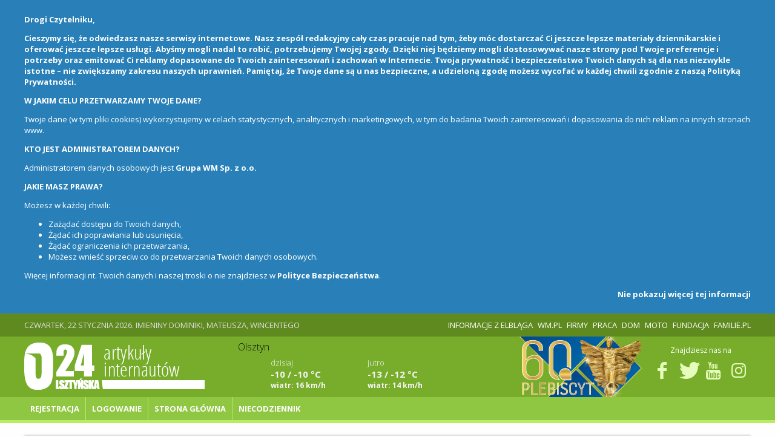

--- FILE ---
content_type: text/html; charset=UTF-8
request_url: https://olsztynska24.pl/
body_size: 15008
content:
<!doctype html>
<html lang="pl">
<head>
	<meta charset="UTF-8" />
	<meta name="viewport" content="width=device-width, initial-scale=1.0, maximum-scale=1.0" />
	<!--[if lt IE 9]>
	    <script src="//ajax.googleapis.com/ajax/libs/jquery/1.11.1/jquery.min.js"></script>
	<![endif]-->
	<!--[if gte IE 9]><!-->
    <script src="//ajax.googleapis.com/ajax/libs/jquery/2.1.1/jquery.min.js"></script>
	<!--<![endif]-->

	<title>Gazeta Olsztyńska - Olsztyńska24</title>	<meta name="description" content="Portal obywatelski Olsztyna i mieszkańców Warmii i Mazur. Dodaj swoje informacje i zostań dziennikarzem obywatelskim. " />	<script type="text/javascript" src="/js/jquery.utils.min.js?1.0"></script>
<script type="text/javascript" src="http://myao.adocean.pl/files/js/ado.js"></script>
<script type="text/javascript">
    //<![CDATA[
    
	                    if(document.cookie.indexOf("adod") <= 0) {
	                    	if(typeof ado!=="object"){ado={};ado.config=ado.preview=ado.placement=ado.master=ado.slave=function(){};} ado.config({mode: "new", xml: false, characterEncoding: true}); ado.preview({enabled: false, emiter: "myao.adocean.pl", id: "y6g3tTbLJv6vLRZ.AfyeiXkCPM0gL3CNAik2rwTzhKD.N7"}); ado.master({id: 'I0Lnm5nrd1zrNlFQrPAtXM00oyOmspKR69jpV0ves3P.l7', server: 'myao.adocean.pl', keys: ['Olsztynska24','glowna'] });
	                    }    //]]>
</script>
		
	<link href="/s/user.css?form" media="screen" rel="stylesheet" type="text/css" />
<link href="/s/go/style-2.0.css?koronawirus" media="screen" rel="stylesheet" type="text/css" />
<link href="/s/go/style-lg-2.0.css" media="screen and (max-width: 1240px)" rel="stylesheet" type="text/css" />
<link href="/s/go/style-md-2.0.css" media="screen and (max-width: 1000px)" rel="stylesheet" type="text/css" />
<link href="/s/go/style-sm-2.0.css" media="screen and (max-width: 760px)" rel="stylesheet" type="text/css" />
<link href="http://olsztynska24.pl/najnowsze.rss" rel="alternate" type="application/rss+xml" title="Gazeta Olsztyńska - najnowsze artykuły" />	<meta name="apple-itunes-app" content="app-id=820310423" />
    <meta property="fb:pages" content="313739633054" />
	<link href="https://plus.google.com/107865341591048252390" rel="publisher" />

		<script type="text/javascript">
                  var _gaq = _gaq || [];
                  _gaq.push(['_setAccount', 'UA-29530313-6']);
                  _gaq.push(['_trackPageview']);
                
                  _gaq.push(['b._setAccount', 'UA-46029911-1']);
                  _gaq.push(['b._setDomainName', 'wm.pl']);
                  _gaq.push(['b._trackPageview']);
                  (function() {
                    var ga = document.createElement('script'); ga.type = 'text/javascript'; ga.async = true;                    
                	ga.src = ('https:' == document.location.protocol ? 'https://' : 'http://') + 'stats.g.doubleclick.net/dc.js';
                    var s = document.getElementsByTagName('script')[0]; s.parentNode.insertBefore(ga, s);
                  })();
                </script>
<!-- Global site tag (gtag.js) - Google Ads: 460386632 -->
<script async src="https://www.googletagmanager.com/gtag/js?id=AW-460386632"></script>
<script>
  window.dataLayer = window.dataLayer || [];
  function gtag(){dataLayer.push(arguments);}
  gtag('js', new Date());

  gtag('config', 'AW-460386632');
</script>
	
	<script charset="UTF-8" src="https://gazetaolsztynska.push-ad.com/integration.php" async></script>

    <!-- Quantcast Tag -->
    <script type="text/javascript">
        var _qevents = _qevents || [];
        (function() {
            var elem = document.createElement('script');
            elem.src = (document.location.protocol == "https:" ? "https://secure" : "http://edge") + ".quantserve.com/quant.js";
            elem.async = true;
            elem.type = "text/javascript";
            var scpt = document.getElementsByTagName('script')[0];
            scpt.parentNode.insertBefore(elem, scpt);
        })();
        _qevents.push({
            qacct:"p-H-AUzYmkV-5zy",
            uid:"__INSERT_EMAIL_HERE__"
        });
    </script>
    <noscript>
        <div style="display:none;">
            <img src="//pixel.quantserve.com/pixel/p-H-AUzYmkV-5zy.gif" border="0" height="1" width="1" alt="Quantcast"/>
        </div>
    </noscript>
    <!-- End Quantcast tag -->

    <!-- Quantcast Choice. Consent Manager Tag v2.0 (for TCF 2.0) -->
    <script type="text/javascript" async>
        (function() {
            var host = window.location.hostname;
            var element = document.createElement('script');
            var firstScript = document.getElementsByTagName('script')[0];
            var url = 'https://quantcast.mgr.consensu.org'
                .concat('/choice/', 'H-AUzYmkV-5zy', '/', host, '/choice.js')
            var uspTries = 0;
            var uspTriesLimit = 3;
            element.async = true;
            element.type = 'text/javascript';
            element.src = url;
            firstScript.parentNode.insertBefore(element, firstScript);
            function makeStub() {
                var TCF_LOCATOR_NAME = '__tcfapiLocator';
                var queue = [];
                var win = window;
                var cmpFrame;
                function addFrame() {
                    var doc = win.document;
                    var otherCMP = !!(win.frames[TCF_LOCATOR_NAME]);
                    if (!otherCMP) {
                        if (doc.body) {
                            var iframe = doc.createElement('iframe');
                            iframe.style.cssText = 'display:none';
                            iframe.name = TCF_LOCATOR_NAME;
                            doc.body.appendChild(iframe);
                        } else {
                            setTimeout(addFrame, 5);
                        }
                    }
                    return !otherCMP;
                }
                function tcfAPIHandler() {
                    var gdprApplies;
                    var args = arguments;
                    if (!args.length) {
                        return queue;
                    } else if (args[0] === 'setGdprApplies') {
                        if (
                            args.length > 3 &&
                            args[2] === 2 &&
                            typeof args[3] === 'boolean'
                        ) {
                            gdprApplies = args[3];
                            if (typeof args[2] === 'function') {
                                args[2]('set', true);
                            }
                        }
                    } else if (args[0] === 'ping') {
                        var retr = {
                            gdprApplies: gdprApplies,
                            cmpLoaded: false,
                            cmpStatus: 'stub'
                        };
                        if (typeof args[2] === 'function') {
                            args[2](retr);
                        }
                    } else {
                        queue.push(args);
                    }
                }
                function postMessageEventHandler(event) {
                    var msgIsString = typeof event.data === 'string';
                    var json = {};
                    try {
                        if (msgIsString) {
                            json = JSON.parse(event.data);
                        } else {
                            json = event.data;
                        }
                    } catch (ignore) {}
                    var payload = json.__tcfapiCall;
                    if (payload) {
                        window.__tcfapi(
                            payload.command,
                            payload.version,
                            function(retValue, success) {
                                var returnMsg = {
                                    __tcfapiReturn: {
                                        returnValue: retValue,
                                        success: success,
                                        callId: payload.callId
                                    }
                                };
                                if (msgIsString) {
                                    returnMsg = JSON.stringify(returnMsg);
                                }
                                event.source.postMessage(returnMsg, '*');
                            },
                            payload.parameter
                        );
                    }
                }
                while (win) {
                    try {
                        if (win.frames[TCF_LOCATOR_NAME]) {
                            cmpFrame = win;
                            break;
                        }
                    } catch (ignore) {}
                    if (win === window.top) {
                        break;
                    }
                    win = win.parent;
                }
                if (!cmpFrame) {
                    addFrame();
                    win.__tcfapi = tcfAPIHandler;
                    win.addEventListener('message', postMessageEventHandler, false);
                }
            };
            makeStub();
            var uspStubFunction = function() {
                var arg = arguments;
                if (typeof window.__uspapi !== uspStubFunction) {
                    setTimeout(function() {
                        if (typeof window.__uspapi !== 'undefined') {
                            window.__uspapi.apply(window.__uspapi, arg);
                        }
                    }, 500);
                }
            };
            var checkIfUspIsReady = function() {
                uspTries++;
                if (window.__uspapi === uspStubFunction && uspTries < uspTriesLimit) {
                    console.warn('USP is not accessible');
                } else {
                    clearInterval(uspInterval);
                }
            };
            if (typeof window.__uspapi === 'undefined') {
                window.__uspapi = uspStubFunction;
                var uspInterval = setInterval(checkIfUspIsReady, 6000);
            }
        })();
    </script>
    <!-- End Quantcast Choice. Consent Manager Tag v2.0 (for TCF 2.0) -->
</head>

<body class="index">
<div class="page">



    <div id="headline" class="site">
    	<p class="links">
    		<a href="http://dziennikelblaski.pl/">Informacje z Elbląga</a>
    		<a href="https://wm.pl/">WM.pl</a>
    		<a href="http://katalog.wm.pl/">Firmy</a>
    		<a href="http://praca.wm.pl/">Praca</a>
    		<a href="http://dom.wm.pl/">Dom</a>
    		<a href="http://moto.wm.pl/">Moto</a>
    		<a href="http://przyszloscdladzieci.org/">Fundacja</a>
    		<a href="http://www.familie.pl/">Familie.pl</a>
    	</p>
    	<p><span>Czwartek, 22 stycznia 2026</span>. Imieniny Dominiki, Mateusza, Wincentego</p>
    </div>

	<div id="header" class="site">
        <a id="logo" href="https://gazetaolsztynska.pl/" title="Gazeta Olsztyńska" class="logo">
        	<img src="/i/go/olsztynska24.pl.png" alt="Olsztyńska24.pl" />        </a>

        <div class="social">
        	<p>Znajdziesz nas na</p>

        	<a target="_blank" href="https://www.facebook.com/GazetaOlsztynska/">
        		<i class="icon-facebook"></i>
        		<small></small>
        	</a>
        	<a target="_blank" href="http://twitter.com/Olsztynska">
        		<i class="icon-twitter"></i>
        		<small></small>
        	</a>
        	<a target="_blank" href="http://www.youtube.com/user/gazetaolsztynska">
        		<i class="icon-youtube"></i>
        		<small></small>
        	</a>
        	<a target="_blank" href="https://www.instagram.com/gazetaolsztynska/">
        		<i class="icon-instagram"></i>
        		<small></small>
        	</a>
        	<!-- <a target="_blank" href="https://gazetaolsztynska.pl/najnowsze.rss">
        		<i class="icon-rss"></i>
        	</a> -->
        </div>

        <a href="http://sport.wm.pl/plebiscyt" id="prenumerata"><img src="/i/go/plebiscyt-2020.png" alt="Plebiscyt Sportowiec Roku" /></a>

		<div class="weather "><p>
<select name="city" id="city" style="width: 100%;">
    <option value="27">Bartoszyce</option>
    <option value="39">Braniewo</option>
    <option value="10">Działdowo</option>
    <option value="5">Elbląg</option>
    <option value="6">Ełk</option>
    <option value="15">Giżycko</option>
    <option value="28">Gołdap</option>
    <option value="29">Iława</option>
    <option value="12">Kętrzyn</option>
    <option value="31">Lidzbark Warmiński</option>
    <option value="7">Mrągowo</option>
    <option value="17">Nidzica</option>
    <option value="8">Nowe Miasto Lubawskie</option>
    <option value="30">Olecko</option>
    <option value="4" selected="selected">Olsztyn</option>
    <option value="9">Ostróda</option>
    <option value="32">Pisz</option>
    <option value="201">Sokołów Podlaski</option>
    <option value="33">Szczytno</option>
    <option value="34">Węgorzewo</option>
</select></p><ul><li class="day1"><a title="Częściowe zachmurzenie" href="/pogoda/4/Olsztyn" title="Partly cloudy"><i class="icon-partlycloudy_night.svg"></i></a><p><strong>dzisiaj</strong><span class="temp">-10 / -10 &deg;C</span> <span class="wind">wiatr: 16 km/h</span> </p></li><li class="day2"><a title="Pogodnie" href="/pogoda/4/Olsztyn" title="Fair"><i class="icon-fair_night.svg"></i></a><p><strong>jutro</strong><span class="temp">-13 / -12 &deg;C</span> <span class="wind">wiatr: 14 km/h</span> </p></li></ul></div>
		<hr />
	</div>

	<div class="menu site" id="main-menu">
		<ul class="navigation">
    <li>
        <a id="menu-1891" href="/user/register">Rejestracja</a>
    </li>
    <li>
        <a id="menu-1892" href="/user/login">Logowanie</a>
    </li>
    <li class="active">
        <a id="menu-981" href="/">Strona główna</a>
    </li>
    <li>
        <a id="menu-2114" href="/Niecodziennik">NIECODZIENNIK</a>
    </li>
</ul>	</div>
</div>



<div id="content" class="site">
   	
<div class="block-main">
	<div class="block-tile main "><ul><li class="li0"><a class="fl" href="https://wm.pl/1202217,Nowe-fakty-o-ludzkim-mozgu.html" title="Nowe fakty o ludzkim mózgu"><img src="https://m.wm.pl/2025/09/z9/pexels-shvetsa-4226119-1327541.jpg" class="f" alt="Nowe fakty o ludzkim mózgu" /></a><h3 class="t"><a href="https://wm.pl/1202217,Nowe-fakty-o-ludzkim-mozgu.html" title="Nowe fakty o ludzkim mózgu">Nowe fakty o ludzkim mózgu</a></h3></li></ul></div>	<div class="block-tile extra "><ul><li class="li0"><a class="fl" href="http://olsztyn.wm.pl/498418,Antoni-Macierewicz-trzeba-przywrocic-obowiazkowa-sluzbe-wojskowa.html" title="Antoni Macierewicz: trzeba przywrócić obowiązkowa służbę wojskową"><img src="https://m.wm.pl/2018/02/z3/mg-5796-445629.jpg" class="f" alt="Antoni Macierewicz: trzeba przywrócić obowiązkowa służbę wojskową" /></a><h3 class="t"><a href="http://olsztyn.wm.pl/498418,Antoni-Macierewicz-trzeba-przywrocic-obowiazkowa-sluzbe-wojskowa.html" title="Antoni Macierewicz: trzeba przywrócić obowiązkowa służbę wojskową">Antoni Macierewicz: trzeba przywrócić obowiązkowa służbę wojskową</a></h3></li><li class="li1"><a class="fl" href="https://gazetaolsztynska.pl/495701,Rzecznik-Episkopatu-Aborcja-nie-jest-OK.html" title="Rzecznik Episkopatu: Aborcja nie jest OK"><img src="https://m.wm.pl/2012/01/z3/aborcja-86454.jpg" class="f" alt="Rzecznik Episkopatu: Aborcja nie jest OK" /></a><h3 class="t"><a href="https://gazetaolsztynska.pl/495701,Rzecznik-Episkopatu-Aborcja-nie-jest-OK.html" title="Rzecznik Episkopatu: Aborcja nie jest OK">Rzecznik Episkopatu: Aborcja nie jest OK</a></h3></li></ul></div>	
</div>


<div class="left">
	<div class="block-fullnews "><ul><li class="li0"><a class="fl" href="https://wm.pl/1201866,Dramat-w-Helenowie-Trzy-osoby-zginely-w-szambie.html" title="Dramat w Helenowie. Trzy osoby zginęły w szambie"><img src="https://m.wm.pl/2025/08/z2/cc-1322965.jpg" class="f" alt="Dramat w Helenowie. Trzy osoby zginęły w szambie" width="180" height="100" /></a><h3 class="t"><a href="https://wm.pl/1201866,Dramat-w-Helenowie-Trzy-osoby-zginely-w-szambie.html" title="Dramat w Helenowie. Trzy osoby zginęły w szambie">Dramat w Helenowie. Trzy osoby zginęły w szambie</a></h3><p><a href="https://wm.pl/1201866,Dramat-w-Helenowie-Trzy-osoby-zginely-w-szambie.html">32-letnia kobieta oraz jej dwie córki w wieku 6 i 7 lat zginęły w szambie w Helenowie k. Konina (woj. wielkopolskie) – poinformowała mł. asp. Sylwia Król z Komendy Miejskiej Policji w Koninie. Policjanci pod nadzorem prokuratury wyjaśniają okoliczności tragedii.

</a></p></li><li class="li1"><a class="fl" href="https://wm.pl/1201826,Mocne-przemowienie-Prezydenta-na-Westerplatte.html" title="Mocne przemówienie Prezydenta na Westerplatte"><img src="https://m.wm.pl/2025/09/z2/20-karol-nawrocki-westerplatte-20250901-mwb24371-1327043.jpg" class="f" alt="Mocne przemówienie Prezydenta na Westerplatte" width="180" height="100" /></a><h3 class="t"><a href="https://wm.pl/1201826,Mocne-przemowienie-Prezydenta-na-Westerplatte.html" title="Mocne przemówienie Prezydenta na Westerplatte">Mocne przemówienie Prezydenta na Westerplatte</a></h3><p><a href="https://wm.pl/1201826,Mocne-przemowienie-Prezydenta-na-Westerplatte.html">Dziś przypada 86. rocznica wybuchu II wojny światowej. W uroczystościach na Westerplatte wziął udział Prezydent RP Karol Nawrocki.

</a></p></li><li class="li2"><a class="fl" href="https://wm.pl/1201492,Niezwykle-ostatnie-zdjecie-pilota-Macieja-z-zona.html" title="Niezwykłe ostatnie zdjęcie pilota Macieja z żoną"><img src="https://m.wm.pl/2025/08/z2/zrzut-ekranu-2025-08-29-114402-1326688.jpg" class="f" alt="Niezwykłe ostatnie zdjęcie pilota Macieja z żoną" width="180" height="100" /></a><h3 class="t"><a href="https://wm.pl/1201492,Niezwykle-ostatnie-zdjecie-pilota-Macieja-z-zona.html" title="Niezwykłe ostatnie zdjęcie pilota Macieja z żoną">Niezwykłe ostatnie zdjęcie pilota Macieja z żoną</a></h3><p><a href="https://wm.pl/1201492,Niezwykle-ostatnie-zdjecie-pilota-Macieja-z-zona.html">Ta tragedia wciąż mocno łączy wszystkich Polaków. Wczoraj 37-letni pilot Maciej "Slab" Krakowian zginął podczas ćwiczeń przed Air Show w Radomiu. Zostawił żonę i dwóch małych synów. W sieci pojawiło się ostatnie zdjęcie, które pokazuje jak żegna swojego małżonka swojego męża pilota przed każdym lotem. Wzruszający obraz i jakże symboliczny.</a></p></li><li class="li3"><a class="fl" href="https://wm.pl/1201477,Czy-banki-doloza-sie-do-budzetu.html" title="Czy banki dołożą się  do budżetu?"><img src="https://m.wm.pl/2025/06/z2/zrzut-ekranu-2025-06-23-o-20-56-37-1304316.jpg" class="f" alt="Czy banki dołożą się  do budżetu?" width="180" height="100" /></a><h3 class="t"><a href="https://wm.pl/1201477,Czy-banki-doloza-sie-do-budzetu.html" title="Czy banki dołożą się  do budżetu?">Czy banki dołożą się  do budżetu?</a></h3><p><a href="https://wm.pl/1201477,Czy-banki-doloza-sie-do-budzetu.html">Ministerstwo finansów szykuje się na nałożenie podatku na banki. Taka decyzja, według bankowców spowoduje to, że skutki daniny odczują zwykli obywatele.</a></p></li><li class="li4"><a class="fl" href="https://wm.pl/1201365,Messi-planuje-juz-pozegnalny-mecz.html" title="Messi planuje już pożegnalny mecz"><img src="https://m.wm.pl/2024/10/z2/mid-epa11661637-1212484.jpg" class="f" alt="Messi planuje już pożegnalny mecz" width="180" height="100" /></a><h3 class="t"><a href="https://wm.pl/1201365,Messi-planuje-juz-pozegnalny-mecz.html" title="Messi planuje już pożegnalny mecz">Messi planuje już pożegnalny mecz</a></h3><p><a href="https://wm.pl/1201365,Messi-planuje-juz-pozegnalny-mecz.html">Lionel Messi nie ogłosił jeszcze co prawda, kiedy zakończy piłkarską karierę, ale zaplanowane na przyszły tydzień spotkanie eliminacji mundialu z Wenezuelą będzie raczej jego ostatnim o taką stawkę przed rodzimą publicznością. - To będzie bardzo wyjątkowy mecz - przyznał kapitan mistrzów świata.</a></p></li></ul><a class="block-more" href="/Olsztynska24/522-0.html">więcej &raquo;</a></div>	<h2 class="borderHeader">Olsztyńska24 - Informacje Internautów</h2>
    <div class="block-fullnews block-fullnews-2-cols h100 block-fullnews-gray fixFl columns2 z1">
	<ul>
				<li>
			<a class="fl" href="https://gazetaolsztynska.pl/profil/MGBPNidzica/35248,Spotkanie-z-Mariuszem-Szczyglem.html" class="fl">
							</a>
			<h3 class="t"><a title="Spotkanie z Mariuszem Szczygłem" href="https://gazetaolsztynska.pl/profil/MGBPNidzica/35248,Spotkanie-z-Mariuszem-Szczyglem.html">Spotkanie z Mariuszem Szczygłem</a></h3>
			<p><a href="https://gazetaolsztynska.pl/profil/MGBPNidzica/35248,Spotkanie-z-Mariuszem-Szczyglem.html">Mariusz Szczygieł - reporter, felietonista, pisarz non-fiction, czechofil. Jego...</a></p>
		</li>
				<li>
			<a class="fl" href="https://wm.pl/profil/gniadeknews/35199,Parkowanie-na-trawniku-Cena-bezmyslnosci-czy-symbol-miejskich-zaniedban.html" class="fl">
							</a>
			<h3 class="t"><a title="Parkowanie na trawniku: Cena bezmyślności czy symbol miejskich zaniedbań?" href="https://wm.pl/profil/gniadeknews/35199,Parkowanie-na-trawniku-Cena-bezmyslnosci-czy-symbol-miejskich-zaniedban.html">Parkowanie na trawniku: Cena bezmyślności...</a></h3>
			<p><a href="https://wm.pl/profil/gniadeknews/35199,Parkowanie-na-trawniku-Cena-bezmyslnosci-czy-symbol-miejskich-zaniedban.html">Drzewa, krzewy, rabaty… dla jednych to ozdoba miasta, dla innych – darmowy parking....</a></p>
		</li>
				<li>
			<a class="fl" href="http://lidzbarkwarminski.wm.pl/profil/OranzeriaKultury/35190,MIASTO-MOJE-A-W-NIM.html" class="fl">
							</a>
			<h3 class="t"><a title="MIASTO MOJE, A W NIM" href="http://lidzbarkwarminski.wm.pl/profil/OranzeriaKultury/35190,MIASTO-MOJE-A-W-NIM.html">MIASTO MOJE, A W NIM</a></h3>
			<p><a href="http://lidzbarkwarminski.wm.pl/profil/OranzeriaKultury/35190,MIASTO-MOJE-A-W-NIM.html">MIASTO MOJE, A W NIM ilustratorskie warsztaty plastyczne z Mistrzem Piotrem...</a></p>
		</li>
				<li>
			<a class="fl" href="http://lidzbarkwarminski.wm.pl/profil/OranzeriaKultury/35162,NA-POGRANICZU-REALIOW-I-MAGII-Wystawa-NA-RUBIEZACH-SWIATA-LUDZI-w-Oranzerii-Kultury.html" class="fl">
							</a>
			<h3 class="t"><a title="NA POGRANICZU REALIÓW I MAGII Wystawa NA RUBIEŻACH ŚWIATA LUDZI w Oranżerii Kultury" href="http://lidzbarkwarminski.wm.pl/profil/OranzeriaKultury/35162,NA-POGRANICZU-REALIOW-I-MAGII-Wystawa-NA-RUBIEZACH-SWIATA-LUDZI-w-Oranzerii-Kultury.html">NA POGRANICZU REALIÓW I MAGII Wystawa NA...</a></h3>
			<p><a href="http://lidzbarkwarminski.wm.pl/profil/OranzeriaKultury/35162,NA-POGRANICZU-REALIOW-I-MAGII-Wystawa-NA-RUBIEZACH-SWIATA-LUDZI-w-Oranzerii-Kultury.html">W maju prezentowaliśmy w Oranżerii Kultury niezwykłą wystawę NA RUBIEŻACH ŚWIATA...</a></p>
		</li>
				<li>
			<a class="fl" href="http://lidzbarkwarminski.wm.pl/profil/OranzeriaKultury/35161,NA-POGRANICZU-REALIOW-I-MAGII-Wystawa-NA-RUBIEZACH-SWIATA-LUDZI-w-Oranzerii-Kultury.html" class="fl">
							</a>
			<h3 class="t"><a title="NA POGRANICZU REALIÓW I MAGII Wystawa NA RUBIEŻACH ŚWIATA LUDZI w Oranżerii Kultury" href="http://lidzbarkwarminski.wm.pl/profil/OranzeriaKultury/35161,NA-POGRANICZU-REALIOW-I-MAGII-Wystawa-NA-RUBIEZACH-SWIATA-LUDZI-w-Oranzerii-Kultury.html">NA POGRANICZU REALIÓW I MAGII Wystawa NA...</a></h3>
			<p><a href="http://lidzbarkwarminski.wm.pl/profil/OranzeriaKultury/35161,NA-POGRANICZU-REALIOW-I-MAGII-Wystawa-NA-RUBIEZACH-SWIATA-LUDZI-w-Oranzerii-Kultury.html">W maju prezentowaliśmy w Oranżerii Kultury niezwykłą wystawę NA RUBIEŻACH ŚWIATA...</a></p>
		</li>
				<li>
			<a class="fl" href="http://lidzbarkwarminski.wm.pl/profil/Czytelnia/35104,Tydzien-Bibliotek-pod-haslem-Biblioteka-Lubie-tu-byc.html" class="fl">
							</a>
			<h3 class="t"><a title="Tydzień Bibliotek pod hasłem „Biblioteka. Lubię tu być”" href="http://lidzbarkwarminski.wm.pl/profil/Czytelnia/35104,Tydzien-Bibliotek-pod-haslem-Biblioteka-Lubie-tu-byc.html">Tydzień Bibliotek pod hasłem „Biblioteka....</a></h3>
			<p><a href="http://lidzbarkwarminski.wm.pl/profil/Czytelnia/35104,Tydzien-Bibliotek-pod-haslem-Biblioteka-Lubie-tu-byc.html">W dniach 8–15 maja 2025 roku Miejska Biblioteka Publiczna w Lidzbarku Warmińskim...</a></p>
		</li>
				<li>
			<a class="fl" href="http://olsztynska24.pl/profil/TROJKA/35098,Dzien-Ziemi-w-SP3-w-Biskupcu-z-sercem-dla-planety.html" class="fl">
							</a>
			<h3 class="t"><a title="Dzień Ziemi w SP3 w Biskupcu – z sercem dla planety " href="http://olsztynska24.pl/profil/TROJKA/35098,Dzien-Ziemi-w-SP3-w-Biskupcu-z-sercem-dla-planety.html">Dzień Ziemi w SP3 w Biskupcu – z sercem dla...</a></h3>
			<p><a href="http://olsztynska24.pl/profil/TROJKA/35098,Dzien-Ziemi-w-SP3-w-Biskupcu-z-sercem-dla-planety.html">Podczas szkolnego apelu klasa 4b poruszyła serca widzów inscenizacją o ochronie...</a></p>
		</li>
				<li>
			<a class="fl" href="http://lidzbarkwarminski.wm.pl/profil/Czytelnia/35086,Wystawa-malarstwa-Pani-Elzbiety-Czyzyk-Markiewicz.html" class="fl">
							</a>
			<h3 class="t"><a title="Wystawa malarstwa Pani Elżbiety Czyżyk-Markiewicz" href="http://lidzbarkwarminski.wm.pl/profil/Czytelnia/35086,Wystawa-malarstwa-Pani-Elzbiety-Czyzyk-Markiewicz.html">Wystawa malarstwa Pani Elżbiety Czyżyk-Markiewicz</a></h3>
			<p><a href="http://lidzbarkwarminski.wm.pl/profil/Czytelnia/35086,Wystawa-malarstwa-Pani-Elzbiety-Czyzyk-Markiewicz.html">Zapraszamy Państwa na wystawę malarstwa Pani Elżbiety Czyżyk-Markiewicz do Miejskiej...</a></p>
		</li>
				<li>
			<a class="fl" href="http://olsztynska24.pl/profil/TROJKA/35047,8-FORUM-EKONOMICZNE-Deszcz-wiedzy-czyli-SKO-dla-planety-w-Szkole-Podstawowej-nr-3-w-Biskupcu.html" class="fl">
							</a>
			<h3 class="t"><a title="8 FORUM EKONOMICZNE „Deszcz wiedzy, czyli SKO dla planety” w Szkole Podstawowej nr 3 w Biskupcu" href="http://olsztynska24.pl/profil/TROJKA/35047,8-FORUM-EKONOMICZNE-Deszcz-wiedzy-czyli-SKO-dla-planety-w-Szkole-Podstawowej-nr-3-w-Biskupcu.html">8 FORUM EKONOMICZNE „Deszcz wiedzy, czyli...</a></h3>
			<p><a href="http://olsztynska24.pl/profil/TROJKA/35047,8-FORUM-EKONOMICZNE-Deszcz-wiedzy-czyli-SKO-dla-planety-w-Szkole-Podstawowej-nr-3-w-Biskupcu.html">21 marca 2025 roku w Szkole Podstawowej nr 3 w Biskupcu w ramach Programu Szkolnej...</a></p>
		</li>
				<li>
			<a class="fl" href="http://lidzbarkwarminski.wm.pl/profil/OranzeriaKultury/35035,KRASICKI-I-WILKI-W-ORANZERII.html" class="fl">
							</a>
			<h3 class="t"><a title="KRASICKI I WILKI W ORANŻERII" href="http://lidzbarkwarminski.wm.pl/profil/OranzeriaKultury/35035,KRASICKI-I-WILKI-W-ORANZERII.html">KRASICKI I WILKI W ORANŻERII</a></h3>
			<p><a href="http://lidzbarkwarminski.wm.pl/profil/OranzeriaKultury/35035,KRASICKI-I-WILKI-W-ORANZERII.html">Oranżeria Kultury zapoczątkowała cykl działań edukacyjno-kulturalnych upamiętniający...</a></p>
		</li>
				<li>
			<a class="fl" href="http://lidzbarkwarminski.wm.pl/profil/OranzeriaKultury/35033,KRASICKI-I-WILKI-W-ORANZERII.html" class="fl">
							</a>
			<h3 class="t"><a title="KRASICKI I WILKI W ORANŻERII" href="http://lidzbarkwarminski.wm.pl/profil/OranzeriaKultury/35033,KRASICKI-I-WILKI-W-ORANZERII.html">KRASICKI I WILKI W ORANŻERII</a></h3>
			<p><a href="http://lidzbarkwarminski.wm.pl/profil/OranzeriaKultury/35033,KRASICKI-I-WILKI-W-ORANZERII.html">Oranżeria Kultury zapoczątkowała cykl działań edukacyjno-kulturalnych upamiętniający...</a></p>
		</li>
				<li>
			<a class="fl" href="https://wm.pl/profil/gniadeknews/35028,Moc-w-slabosci.html" class="fl">
							</a>
			<h3 class="t"><a title="Moc w słabości." href="https://wm.pl/profil/gniadeknews/35028,Moc-w-slabosci.html">Moc w słabości.</a></h3>
			<p><a href="https://wm.pl/profil/gniadeknews/35028,Moc-w-slabosci.html">Czy wiesz, że twoja największa słabość może stać się twoją największą siłą?...</a></p>
		</li>
				<li>
			<a class="fl" href="https://wm.pl/profil/gniadeknews/35024,Wierni-w-przebaczeniu.html" class="fl">
							</a>
			<h3 class="t"><a title="Wierni w przebaczeniu" href="https://wm.pl/profil/gniadeknews/35024,Wierni-w-przebaczeniu.html">Wierni w przebaczeniu</a></h3>
			<p><a href="https://wm.pl/profil/gniadeknews/35024,Wierni-w-przebaczeniu.html">Czy w dzisiejszym świecie, pełnym zawirowań i niepewności, wciąż jest miejsce...</a></p>
		</li>
				<li>
			<a class="fl" href="https://wm.pl/profil/gniadeknews/35020,Jednosc-w-Duchu.html" class="fl">
							</a>
			<h3 class="t"><a title="Jedność w Duchu" href="https://wm.pl/profil/gniadeknews/35020,Jednosc-w-Duchu.html">Jedność w Duchu</a></h3>
			<p><a href="https://wm.pl/profil/gniadeknews/35020,Jednosc-w-Duchu.html">W świecie pełnym niepewności i wyzwań, odnalezienie trwałego źródła siły oraz...</a></p>
		</li>
				<li>
			<a class="fl" href="https://wm.pl/profil/gniadeknews/35017,Wiara-i-Dotyk.html" class="fl">
							</a>
			<h3 class="t"><a title="Wiara i Dotyk" href="https://wm.pl/profil/gniadeknews/35017,Wiara-i-Dotyk.html">Wiara i Dotyk</a></h3>
			<p><a href="https://wm.pl/profil/gniadeknews/35017,Wiara-i-Dotyk.html">Czy w dobie niepewności i zwątpienia możemy odnaleźć fundamenty trwałej wiary?...</a></p>
		</li>
				<li>
			<a class="fl" href="https://wm.pl/profil/gniadeknews/35014,Szafarstwo-dzis-Miedzy-prawem-a-milosierdziem.html" class="fl">
							</a>
			<h3 class="t"><a title="Szafarstwo dziś: Między prawem a miłosierdziem." href="https://wm.pl/profil/gniadeknews/35014,Szafarstwo-dzis-Miedzy-prawem-a-milosierdziem.html">Szafarstwo dziś: Między prawem a miłosierdziem.</a></h3>
			<p><a href="https://wm.pl/profil/gniadeknews/35014,Szafarstwo-dzis-Miedzy-prawem-a-milosierdziem.html">W dzisiejszym świecie, gdzie dominują indywidualizm i materializm, biblijne...</a></p>
		</li>
				<li>
			<a class="fl" href="https://wm.pl/profil/gniadeknews/35012,Pierwszy-i-Ostatni-w-Nas.html" class="fl">
							</a>
			<h3 class="t"><a title="Pierwszy i Ostatni w Nas" href="https://wm.pl/profil/gniadeknews/35012,Pierwszy-i-Ostatni-w-Nas.html">Pierwszy i Ostatni w Nas</a></h3>
			<p><a href="https://wm.pl/profil/gniadeknews/35012,Pierwszy-i-Ostatni-w-Nas.html">W świecie pełnym niepewności i zmienności, starożytne słowa proroka Izajasza...</a></p>
		</li>
				<li>
			<a class="fl" href="https://wm.pl/profil/gniadeknews/35008,Inwestycja-z-wiara.html" class="fl">
							</a>
			<h3 class="t"><a title="Inwestycja z wiarą" href="https://wm.pl/profil/gniadeknews/35008,Inwestycja-z-wiara.html">Inwestycja z wiarą</a></h3>
			<p><a href="https://wm.pl/profil/gniadeknews/35008,Inwestycja-z-wiara.html">W świecie, gdzie niepewność finansowa i zmienność rynków stanowią codzienność,...</a></p>
		</li>
				<li>
			<a class="fl" href="https://wm.pl/profil/gniadeknews/35003,Wieczna-madrosc-w-czasach-kryzysu.html" class="fl">
							</a>
			<h3 class="t"><a title="Wieczna mądrość w czasach kryzysu" href="https://wm.pl/profil/gniadeknews/35003,Wieczna-madrosc-w-czasach-kryzysu.html">Wieczna mądrość w czasach kryzysu</a></h3>
			<p><a href="https://wm.pl/profil/gniadeknews/35003,Wieczna-madrosc-w-czasach-kryzysu.html">W dobie niepewności ekonomicznej, lęku o przyszłość i zmiennych nastrojów rynkowych,...</a></p>
		</li>
				<li>
			<a class="fl" href="https://wm.pl/profil/gniadeknews/35001,Krolestwo-Bez-Konca.html" class="fl">
							</a>
			<h3 class="t"><a title="Królestwo Bez Końca" href="https://wm.pl/profil/gniadeknews/35001,Krolestwo-Bez-Konca.html">Królestwo Bez Końca</a></h3>
			<p><a href="https://wm.pl/profil/gniadeknews/35001,Krolestwo-Bez-Konca.html">W sercu starożytnego Izraela, król Dawid, człowiek wybrany przez Boga, otrzymał...</a></p>
		</li>
				<li>
			<a class="fl" href="https://wm.pl/profil/gniadeknews/34997,Przestrogi-Jeremiasza-Mateusza-i-Pawla-czy-wciaz-aktualne.html" class="fl">
							</a>
			<h3 class="t"><a title="Przestrogi Jeremiasza, Mateusza i Pawła - czy wciąż aktualne?" href="https://wm.pl/profil/gniadeknews/34997,Przestrogi-Jeremiasza-Mateusza-i-Pawla-czy-wciaz-aktualne.html">Przestrogi Jeremiasza, Mateusza i Pawła -...</a></h3>
			<p><a href="https://wm.pl/profil/gniadeknews/34997,Przestrogi-Jeremiasza-Mateusza-i-Pawla-czy-wciaz-aktualne.html">Stary Testament przestrzega przed łamaniem szabatu, Nowy Testament mówi o nierozerwalności...</a></p>
		</li>
				<li>
			<a class="fl" href="https://wm.pl/profil/gniadeknews/34995,Odwaga-milosc-i-troska.html" class="fl">
							</a>
			<h3 class="t"><a title="Odwaga, miłość i troska" href="https://wm.pl/profil/gniadeknews/34995,Odwaga-milosc-i-troska.html">Odwaga, miłość i troska</a></h3>
			<p><a href="https://wm.pl/profil/gniadeknews/34995,Odwaga-milosc-i-troska.html">W dzisiejszym świecie, pełnym wyzwań i niepewności, warto sięgnąć do źródeł...</a></p>
		</li>
				<li>
			<a class="fl" href="https://wm.pl/profil/gniadeknews/34991,Betlejem-zrodlo-nadziei.html" class="fl">
							</a>
			<h3 class="t"><a title="Betlejem: źródło nadziei" href="https://wm.pl/profil/gniadeknews/34991,Betlejem-zrodlo-nadziei.html">Betlejem: źródło nadziei</a></h3>
			<p><a href="https://wm.pl/profil/gniadeknews/34991,Betlejem-zrodlo-nadziei.html">W dzisiejszym świecie, naznaczonym niepewnością i wyzwaniami, warto sięgnąć...</a></p>
		</li>
				<li>
			<a class="fl" href="https://wm.pl/profil/gniadeknews/34985,Abraham-w-Egipcie-Lekcja-na-Dzis.html" class="fl">
							</a>
			<h3 class="t"><a title="Abraham w Egipcie: Lekcja na Dziś" href="https://wm.pl/profil/gniadeknews/34985,Abraham-w-Egipcie-Lekcja-na-Dzis.html">Abraham w Egipcie: Lekcja na Dziś</a></h3>
			<p><a href="https://wm.pl/profil/gniadeknews/34985,Abraham-w-Egipcie-Lekcja-na-Dzis.html">Starożytne historie biblijne, choć osadzone w odległej przeszłości, wciąż niosą...</a></p>
		</li>
				<li>
			<a class="fl" href="https://gazetaolsztynska.pl/profil/MGBPNidzica/34984,TEATRU-PRZY-STOLIKU-Miro-Gavrana-MAZ-MOJEJ-ZONY.html" class="fl">
							</a>
			<h3 class="t"><a title="TEATRU PRZY STOLIKU Miro Gavrana  „MĄŻ MOJEJ ŻONY”." href="https://gazetaolsztynska.pl/profil/MGBPNidzica/34984,TEATRU-PRZY-STOLIKU-Miro-Gavrana-MAZ-MOJEJ-ZONY.html">TEATRU PRZY STOLIKU Miro Gavrana  „MĄŻ MOJEJ...</a></h3>
			<p><a href="https://gazetaolsztynska.pl/profil/MGBPNidzica/34984,TEATRU-PRZY-STOLIKU-Miro-Gavrana-MAZ-MOJEJ-ZONY.html">Zapraszamy na spektakl TEATRU PRZY STOLIKU Miro Gavrana „MĄŻ MOJEJ ŻONY”.</a></p>
		</li>
				<li>
			<a class="fl" href="https://wm.pl/profil/gniadeknews/34980,Bog-i-blizni-Biblijne-wskazowki-dla-wspolczesnosci.html" class="fl">
							</a>
			<h3 class="t"><a title="Bóg i bliźni: Biblijne wskazówki dla współczesności" href="https://wm.pl/profil/gniadeknews/34980,Bog-i-blizni-Biblijne-wskazowki-dla-wspolczesnosci.html">Bóg i bliźni: Biblijne wskazówki dla współczesności</a></h3>
			<p><a href="https://wm.pl/profil/gniadeknews/34980,Bog-i-blizni-Biblijne-wskazowki-dla-wspolczesnosci.html">W dzisiejszym świecie, pełnym pośpiechu i wyzwań, łatwo zapomnieć o najważniejszych...</a></p>
		</li>
				<li>
			<a class="fl" href="https://wm.pl/profil/gniadeknews/34976,Dawid-Wzor-w-trudnych-czasach.html" class="fl">
							</a>
			<h3 class="t"><a title="Dawid: Wzór w trudnych czasach" href="https://wm.pl/profil/gniadeknews/34976,Dawid-Wzor-w-trudnych-czasach.html">Dawid: Wzór w trudnych czasach</a></h3>
			<p><a href="https://wm.pl/profil/gniadeknews/34976,Dawid-Wzor-w-trudnych-czasach.html">W dzisiejszym świecie, pełnym wyzwań i niepewności, historia króla Dawida, opisana...</a></p>
		</li>
				<li>
			<a class="fl" href="https://wm.pl/profil/gniadeknews/34974,Chciwosc-i-upadek-lekcja-z-Micheasza.html" class="fl">
							</a>
			<h3 class="t"><a title="Chciwość i upadek: lekcja z Micheasza" href="https://wm.pl/profil/gniadeknews/34974,Chciwosc-i-upadek-lekcja-z-Micheasza.html">Chciwość i upadek: lekcja z Micheasza</a></h3>
			<p><a href="https://wm.pl/profil/gniadeknews/34974,Chciwosc-i-upadek-lekcja-z-Micheasza.html">Czy współczesny świat, zafascynowany konsumpcjonizmem i pogonią za zyskiem,...</a></p>
		</li>
				<li>
			<a class="fl" href="https://wm.pl/profil/gniadeknews/34972,Zaufanie-i-obietnice-Biblijne-drogowskazy.html" class="fl">
							</a>
			<h3 class="t"><a title="Zaufanie i obietnice: Biblijne drogowskazy" href="https://wm.pl/profil/gniadeknews/34972,Zaufanie-i-obietnice-Biblijne-drogowskazy.html">Zaufanie i obietnice: Biblijne drogowskazy</a></h3>
			<p><a href="https://wm.pl/profil/gniadeknews/34972,Zaufanie-i-obietnice-Biblijne-drogowskazy.html">W dzisiejszym świecie, pełnym wyzwań i niepewności, łatwo jest stracić grunt...</a></p>
		</li>
				<li>
			<a class="fl" href="https://wm.pl/profil/gniadeknews/34971,Dobrodziejstwa-i-Proby-Lekcja-z-Biblii.html" class="fl">
							</a>
			<h3 class="t"><a title="Dobrodziejstwa i Próby: Lekcja z Biblii" href="https://wm.pl/profil/gniadeknews/34971,Dobrodziejstwa-i-Proby-Lekcja-z-Biblii.html">Dobrodziejstwa i Próby: Lekcja z Biblii</a></h3>
			<p><a href="https://wm.pl/profil/gniadeknews/34971,Dobrodziejstwa-i-Proby-Lekcja-z-Biblii.html">W dzisiejszym świecie, gdzie próby i trudności zdają się być na porządku dziennym,...</a></p>
		</li>
				<li>
			<a class="fl" href="https://wm.pl/profil/gniadeknews/34968,Przyszlosc-w-Bozych-rekach.html" class="fl">
							</a>
			<h3 class="t"><a title="Przyszłość w Bożych rękach" href="https://wm.pl/profil/gniadeknews/34968,Przyszlosc-w-Bozych-rekach.html">Przyszłość w Bożych rękach</a></h3>
			<p><a href="https://wm.pl/profil/gniadeknews/34968,Przyszlosc-w-Bozych-rekach.html">W dzisiejszym świecie, pełnym niepokoju i wyzwań, łatwo jest stracić nadzieję....</a></p>
		</li>
				<li>
			<a class="fl" href="https://wm.pl/profil/gniadeknews/34965,Mesjasz-w-proroctwie-i-Apokalipsie.html" class="fl">
							</a>
			<h3 class="t"><a title="Mesjasz w proroctwie i Apokalipsie" href="https://wm.pl/profil/gniadeknews/34965,Mesjasz-w-proroctwie-i-Apokalipsie.html">Mesjasz w proroctwie i Apokalipsie</a></h3>
			<p><a href="https://wm.pl/profil/gniadeknews/34965,Mesjasz-w-proroctwie-i-Apokalipsie.html">W głębi starożytnych proroctw Izajasza odnajdujemy zaskakująco aktualny opis...</a></p>
		</li>
				<li>
			<a class="fl" href="https://wm.pl/profil/gniadeknews/34964,Estera-Pokora-w-obliczu-wyzwan.html" class="fl">
							</a>
			<h3 class="t"><a title="Estera: Pokora w obliczu wyzwań" href="https://wm.pl/profil/gniadeknews/34964,Estera-Pokora-w-obliczu-wyzwan.html">Estera: Pokora w obliczu wyzwań</a></h3>
			<p><a href="https://wm.pl/profil/gniadeknews/34964,Estera-Pokora-w-obliczu-wyzwan.html">W dzisiejszym świecie, gdzie tak często podkreśla się znaczenie asertywności...</a></p>
		</li>
				<li>
			<a class="fl" href="https://wm.pl/profil/gniadeknews/34958,Ojcowie-i-Synowie-Dziedzictwo-Wiary.html" class="fl">
							</a>
			<h3 class="t"><a title="Ojcowie i Synowie: Dziedzictwo Wiary" href="https://wm.pl/profil/gniadeknews/34958,Ojcowie-i-Synowie-Dziedzictwo-Wiary.html">Ojcowie i Synowie: Dziedzictwo Wiary</a></h3>
			<p><a href="https://wm.pl/profil/gniadeknews/34958,Ojcowie-i-Synowie-Dziedzictwo-Wiary.html">W dzisiejszym świecie, naznaczonym szybkim tempem zmian i wyzwaniami, warto...</a></p>
		</li>
				<li>
			<a class="fl" href="https://wm.pl/profil/gniadeknews/34954,Wiernosc-i-Pokusa-Lekcja-z-Biblii-dla-Wspolczesnych.html" class="fl">
							</a>
			<h3 class="t"><a title="Wierność i Pokusa: Lekcja z Biblii dla Współczesnych" href="https://wm.pl/profil/gniadeknews/34954,Wiernosc-i-Pokusa-Lekcja-z-Biblii-dla-Wspolczesnych.html">Wierność i Pokusa: Lekcja z Biblii dla Współczesnych</a></h3>
			<p><a href="https://wm.pl/profil/gniadeknews/34954,Wiernosc-i-Pokusa-Lekcja-z-Biblii-dla-Wspolczesnych.html">W dzisiejszym świecie, gdzie pokusy i wyzwania moralne są na porządku dziennym,...</a></p>
		</li>
				<li>
			<a class="fl" href="https://wm.pl/profil/gniadeknews/34948,Noe-Wzor-w-Potopie-i-Dzis-5-93.html" class="fl">
							</a>
			<h3 class="t"><a title="Noe: Wzór w Potopie i Dziś (5-93)" href="https://wm.pl/profil/gniadeknews/34948,Noe-Wzor-w-Potopie-i-Dzis-5-93.html">Noe: Wzór w Potopie i Dziś (5-93)</a></h3>
			<p><a href="https://wm.pl/profil/gniadeknews/34948,Noe-Wzor-w-Potopie-i-Dzis-5-93.html">W dzisiejszym świecie, gdzie wartości moralne zdają się być relatywne, warto...</a></p>
		</li>
				<li>
			<a class="fl" href="https://wm.pl/profil/gniadeknews/34943,Czas-proby-i-wieczna-nagroda.html" class="fl">
							</a>
			<h3 class="t"><a title="Czas próby i wieczna nagroda" href="https://wm.pl/profil/gniadeknews/34943,Czas-proby-i-wieczna-nagroda.html">Czas próby i wieczna nagroda</a></h3>
			<p><a href="https://wm.pl/profil/gniadeknews/34943,Czas-proby-i-wieczna-nagroda.html">Wędrówka Izraelitów przez pustynię to historia pełna wyzwań, ale i obietnic....</a></p>
		</li>
				<li>
			<a class="fl" href="https://wm.pl/profil/gniadeknews/34938,Dwa-Znaki-Jeden-Bog.html" class="fl">
							</a>
			<h3 class="t"><a title="Dwa Znaki, Jeden Bóg" href="https://wm.pl/profil/gniadeknews/34938,Dwa-Znaki-Jeden-Bog.html">Dwa Znaki, Jeden Bóg</a></h3>
			<p><a href="https://wm.pl/profil/gniadeknews/34938,Dwa-Znaki-Jeden-Bog.html">W Starym Testamencie Szabat był znakiem przymierza między Bogiem a Izraelem,...</a></p>
		</li>
				<li>
			<a class="fl" href="https://wm.pl/profil/gniadeknews/34937,Pokora-i-Kontrola-Starozytne-Lekcje-dla-Wspolczesnosci.html" class="fl">
							</a>
			<h3 class="t"><a title="Pokora i Kontrola: Starożytne Lekcje dla Współczesności" href="https://wm.pl/profil/gniadeknews/34937,Pokora-i-Kontrola-Starozytne-Lekcje-dla-Wspolczesnosci.html">Pokora i Kontrola: Starożytne Lekcje dla...</a></h3>
			<p><a href="https://wm.pl/profil/gniadeknews/34937,Pokora-i-Kontrola-Starozytne-Lekcje-dla-Wspolczesnosci.html">Księga Daniela, Ewangelia Mateusza i Łukasza, choć oddzielone wiekami, łączą...</a></p>
		</li>
				<li>
			<a class="fl" href="https://wm.pl/profil/gniadeknews/34936,Bezwarunkowa-milosc-Wyzwanie-dla-wspolczesnosci.html" class="fl">
							</a>
			<h3 class="t"><a title="Bezwarunkowa miłość: Wyzwanie dla współczesności" href="https://wm.pl/profil/gniadeknews/34936,Bezwarunkowa-milosc-Wyzwanie-dla-wspolczesnosci.html">Bezwarunkowa miłość: Wyzwanie dla współczesności</a></h3>
			<p><a href="https://wm.pl/profil/gniadeknews/34936,Bezwarunkowa-milosc-Wyzwanie-dla-wspolczesnosci.html">W dzisiejszym świecie, gdzie wartości relatywizują się, a więzi międzyludzkie...</a></p>
		</li>
				<li>
			<a class="fl" href="https://wm.pl/profil/gniadeknews/34932,Dobro-i-zlo-Czy-wszystko-jest-na-opak.html" class="fl">
							</a>
			<h3 class="t"><a title="Dobro i zło: Czy wszystko jest na opak?" href="https://wm.pl/profil/gniadeknews/34932,Dobro-i-zlo-Czy-wszystko-jest-na-opak.html">Dobro i zło: Czy wszystko jest na opak?</a></h3>
			<p><a href="https://wm.pl/profil/gniadeknews/34932,Dobro-i-zlo-Czy-wszystko-jest-na-opak.html">W dzisiejszym świecie, gdzie wartości relatywizują się w zastraszającym tempie,...</a></p>
		</li>
				<li>
			<a class="fl" href="https://wm.pl/profil/gniadeknews/34928,Wiara-w-Kryzysie-Biblia-a-Wspolczesnosc.html" class="fl">
							</a>
			<h3 class="t"><a title="Wiara w Kryzysie: Biblia a Współczesność" href="https://wm.pl/profil/gniadeknews/34928,Wiara-w-Kryzysie-Biblia-a-Wspolczesnosc.html">Wiara w Kryzysie: Biblia a Współczesność</a></h3>
			<p><a href="https://wm.pl/profil/gniadeknews/34928,Wiara-w-Kryzysie-Biblia-a-Wspolczesnosc.html">W dzisiejszym świecie, naznaczonym niepewnością i wyzwaniami, wiara może być...</a></p>
		</li>
				<li>
			<a class="fl" href="https://wm.pl/profil/gniadeknews/34922,Odwaga-w-Biblii-Lekcje-dla-wspolczesnego-swiata.html" class="fl">
							</a>
			<h3 class="t"><a title="Odwaga w Biblii: Lekcje dla współczesnego świata" href="https://wm.pl/profil/gniadeknews/34922,Odwaga-w-Biblii-Lekcje-dla-wspolczesnego-swiata.html">Odwaga w Biblii: Lekcje dla współczesnego...</a></h3>
			<p><a href="https://wm.pl/profil/gniadeknews/34922,Odwaga-w-Biblii-Lekcje-dla-wspolczesnego-swiata.html">W dzisiejszym świecie, pełnym wyzwań i niepewności, warto sięgnąć do źródeł...</a></p>
		</li>
				<li>
			<a class="fl" href="http://ketrzyn.wm.pl/profil/karolewo12/34917,Karolewscy-agrotronicy-potrafia.html" class="fl">
							</a>
			<h3 class="t"><a title="Karolewscy agrotronicy potrafią!" href="http://ketrzyn.wm.pl/profil/karolewo12/34917,Karolewscy-agrotronicy-potrafia.html">Karolewscy agrotronicy potrafią!</a></h3>
			<p><a href="http://ketrzyn.wm.pl/profil/karolewo12/34917,Karolewscy-agrotronicy-potrafia.html">Łączenie tradycji i nowoczesności w rolnictwie to sztuka, której z powodzeniem...</a></p>
		</li>
				<li>
			<a class="fl" href="https://wm.pl/profil/gniadeknews/34911,Od-nedzy-do-wiary.html" class="fl">
							</a>
			<h3 class="t"><a title="Od nędzy do wiary" href="https://wm.pl/profil/gniadeknews/34911,Od-nedzy-do-wiary.html">Od nędzy do wiary</a></h3>
			<p><a href="https://wm.pl/profil/gniadeknews/34911,Od-nedzy-do-wiary.html">Żyjemy w czasach niepewności, gdzie poczucie bezpieczeństwa i spełnienia często...</a></p>
		</li>
				<li>
			<a class="fl" href="https://wm.pl/profil/gniadeknews/34905,Duchowy-Letarg.html" class="fl">
							</a>
			<h3 class="t"><a title="Duchowy Letarg" href="https://wm.pl/profil/gniadeknews/34905,Duchowy-Letarg.html">Duchowy Letarg</a></h3>
			<p><a href="https://wm.pl/profil/gniadeknews/34905,Duchowy-Letarg.html">W świecie nieustannych zmian i wyzwań, duchowa obojętność staje się cichym zabójcą...</a></p>
		</li>
				<li>
			<a class="fl" href="https://wm.pl/profil/gniadeknews/34880,Glos-Wszechmocy.html" class="fl">
							</a>
			<h3 class="t"><a title="Głos Wszechmocy" href="https://wm.pl/profil/gniadeknews/34880,Glos-Wszechmocy.html">Głos Wszechmocy</a></h3>
			<p><a href="https://wm.pl/profil/gniadeknews/34880,Glos-Wszechmocy.html">W zgiełku współczesnego świata, pełnego niepewności i zwątpienia, starożytne...</a></p>
		</li>
				<li>
			<a class="fl" href="https://wm.pl/profil/gniadeknews/34879,Serce-a-Madrosc.html" class="fl">
							</a>
			<h3 class="t"><a title="Serce a Mądrość" href="https://wm.pl/profil/gniadeknews/34879,Serce-a-Madrosc.html">Serce a Mądrość</a></h3>
			<p><a href="https://wm.pl/profil/gniadeknews/34879,Serce-a-Madrosc.html">W dobie kultu jednostki i wszechobecnego samouwielbienia, Księga Przysłów ostrzega...</a></p>
		</li>
				<li>
			<a class="fl" href="https://wm.pl/profil/gniadeknews/34877,Boza-Obecnosc.html" class="fl">
							</a>
			<h3 class="t"><a title="Boża Obecność" href="https://wm.pl/profil/gniadeknews/34877,Boza-Obecnosc.html">Boża Obecność</a></h3>
			<p><a href="https://wm.pl/profil/gniadeknews/34877,Boza-Obecnosc.html">Życie nieustannie stawia nas w obliczu wyzwań – momentów, które przypominają...</a></p>
		</li>
				<li>
			<a class="fl" href="https://wm.pl/profil/gniadeknews/34867,Wiara-i-Nadzieja.html" class="fl">
							</a>
			<h3 class="t"><a title="Wiara i Nadzieja" href="https://wm.pl/profil/gniadeknews/34867,Wiara-i-Nadzieja.html">Wiara i Nadzieja</a></h3>
			<p><a href="https://wm.pl/profil/gniadeknews/34867,Wiara-i-Nadzieja.html">W dzisiejszym, pełnym niepewności świecie, poszukujemy stałych punktów odniesienia....</a></p>
		</li>
			</ul>
</div></div>

<div class="right">
      <div class="block">
        <b><a class="link" href="/user/register">-> Dołącz do internetowej redakcji Olsztyńskiej 24 i zostań Dziennikarzem Obywatelskim!</a></b><br />
<br />
<b>1. Kliknij na link powyżej. I wypełnij wszystkie pola. Adres e-mail musi być aktualny.</b><br />
<a href="https://m.wm.pl/2015/02/orig/logowanie-o24-230391.jpg"><img class="media-image" src="https://m.wm.pl/2015/02/z0/logowanie-o24-230391.jpg" alt="" /></a><br />
<br />
<b>2. Kliknij na link aktywujący, który otrzymasz w e-mailu. I zaloguj się do serwisu. Linki do logowania znajdziesz na stronach głównych naszych portali.</b><br />
<a href="https://m.wm.pl/2015/02/orig/olsztyn-o24-230389.jpg"><img class="media-image" src="https://m.wm.pl/2015/02/z0/olsztyn-o24-230389.jpg" alt="" /></a><br />
<br />
<b>3. Uzupełnij dane, załóż swój profil dziennikarza i zacznij pisać!</b><br />
<a href="https://m.wm.pl/2015/02/orig/twoj-profil-230390.jpg"><img class="media-image" src="https://m.wm.pl/2015/02/z0/twoj-profil-230390.jpg" alt="" /></a><br />
<br />
<b>Jeśli chcesz dowiedzieć się więcej o tym, czym jest Olsztyńska24 i dziennikarstwo obywatelskie, sprawdź <a class="link" href="http://olsztynska24.pl/248811,Zostan-dziennikarzem-obywatelskim.html?preview=7d9e5c0a3fa72da1916c">TUTAJ</a>!</b><br />
<br />
Coś Cię denerwuje? Może jest coś na co chciałbyś zwrócić uwagę innych czytelników? Chcesz podzielić się swoją opinią? W Twojej miejscowości wydarzyło się coś wartego uwagi ale media o tym nie mówią? Dołącz do redakcji "Olsztyńskiej 24" i zostań dziennikarzem obywatelskim!<br />
<br />
Pisz o tym co ważne dla Ciebie i Twojej społeczności. Zarejestruj swój profil i napisz własny artykuł, który od razu pojawi się na stronie. Nie musisz czekać, aż ktoś opublikuje Twój tekst! <br />
<br />
Wystarczy że zarejestrujesz się w Systemie Dziennikarstwa Obywatelskiego, jednego z najbardziej innowacyjnych systemów tego typu w Polsce! Na czym polega innowacja? Zarejestrowani użytkownicy zyskają swoją własną stronę, na której będą mogli podejrzeć swoje teksty i zdjęcia. Każdy użytkownik będzie otrzymywał punkty za działania na naszych stronach. Za każdy opublikowany tekst otrzyma ich niewielką ilość. Większą, kiedy tekst dostanie się na stronę główną, któregoś z naszych portali. Punktujemy też komentarze, które napiszą zarejestrowani.    </div>
  
    <h2 class="borderHeader">Top 10 profili</h2>
    <div class="block border">
	<ul class="bullet_arrow">
		<li><a href="http://mragowo.wm.pl/profil/radek">mragowo.wm.pl/<strong>radek</strong></a></li>
		<li><a href="https://wm.pl/profil/Opublikowani">wm.pl/<strong>Opublikowani</strong></a></li>
		<li><a href="http://gorowoilaweckie.wm.pl/profil/StronaBohdana">gorowoilaweckie.wm.pl/<strong>StronaBohdana</strong></a></li>
		<li><a href="http://elk.wm.pl/profil/perelka">elk.wm.pl/<strong>perelka</strong></a></li>
		<li><a href="http://reszel.wm.pl/profil/sp">reszel.wm.pl/<strong>sp</strong></a></li>
		<li><a href="http://ketrzyn.wm.pl/profil/abc">ketrzyn.wm.pl/<strong>abc</strong></a></li>
		<li><a href="https://gazetaolsztynska.pl/profil/StCzachorowski">gazetaolsztynska.pl/<strong>StCzachorowski</strong></a></li>
		<li><a href="http://lidzbarkwarminski.wm.pl/profil/MAK">lidzbarkwarminski.wm.pl/<strong>MAK</strong></a></li>
		<li><a href="http://lidzbarkwarminski.wm.pl/profil/OranzeriaKultury">lidzbarkwarminski.wm.pl/<strong>OranzeriaKultury</strong></a></li>
		<li><a href="http://olecko.wm.pl/profil/RonaldSebastianStudnicki">olecko.wm.pl/<strong>RonaldSebastianStudnicki</strong></a></li>
		</ul>
</div>
   	
   	<ul class="olsztynska24-contact">
   		<li><img src="/i/go/tel.png" alt="tel" /> <strong>SMS:</strong> 502 499 877</li>
   		<li><img src="/i/go/form.png" alt="form" /> <a href="/article/new"><strong>Formularz</strong> kontaktowy www</a></li>
   		<li><img src="/i/go/mail.png" alt="mail" /> <strong>E-mail:</strong> <a href="mailto:internet@gazetaolsztynska.pl">internet@gazetaolsztynska.pl</a></li>
   	</ul>

   	   	
                    
        
        
</div>

   	<div class="clear"></div>
</div>

<div class="page">

	<div class="menu site bottom">
		<ul class="navigation">
			<li><a href="https://gazetaolsztynska.pl/155199,KARIERA-W-EDYTOR-SP-Z-OO-DOLACZ-DO-NASZEGO-ZESPOLU.html">Praca u nas</a></li>
		    <li><a href="/12676,Reklama-w-internecie.html">Reklama</a> </li>
		    <li><a href="https://gazetaolsztynska.pl/515043,Polityka-prywatnosci-portali-internetowych-wydawanych-przez-Grupa-WM-Sp-z-o-o.html">Polityka Prywatności</a></li>
		    <li><a href="/358,Kontakt-Redakcja-Gazety-Olsztynskiej.html">Kontakt</a> </li>
		    <li><a href="/Regulaminy/821-1.html">Regulaminy</a> </li>
		    <li><a href="https://gazetaolsztynska.pl/patronaty">Patronaty</a> </li>
		</ul>
	</div>

	<div id="footer">
		<div class="site">
            <ul>
            	<li class="header">Gazeta Olsztyńska</li>
            	<li><a href="http://przyszloscdladzieci.org/" title="Fundacja Przyszłość dla dzieci">Fundacja</a></li>
            	<li><a href="http://gazetaolsztynska.wm.pl/newsletter/register" title="Newsletter Olsztyn">Newsletter</a></li>
            	<li><a href="/12676,Reklama-w-internecie.html" title="Reklama w internecie">Reklama</a></li>
            	<li><a href="http://prenumerata.gazetaolsztynska.wm.pl/" title="Prenumerata Gazety Olsztyńskiej">Prenumerata</a></li>
            	<li><a href="http://kupgazete.pl/" title="Gazeta Olsztynska w PDF">Wydanie PDF</a></li>
            	<li><a href="http://drukarnia.gazetaolsztynska.pl/" title="Drukarnia Olsztyn">Drukarnia</a></li>
            	<li class="header">Portale</li>
            	<li><a href="https://wm.pl/" title="Portal Warmii i Mazur">WM.pl</a></li>
            	<li><a href="http://dziennikelblaski.pl/" title="Wiadomości z Elbląga">Dziennik Elbląski</a></li>
            	<li><a href="http://familie.pl/" title="Portal rodziców">Familie</a></li>
            	<li class="header">Ogłoszenia</li>
            	<li><a href="http://drobniak.pl/" title="Ogłoszenia drobne">Drobne</a></li>
            	<li><a href="http://praca.wm.pl/" title="Ogłoszenia motoryzacyjne">Praca</a></li>
            	<li><a href="http://dom.wm.pl/" title="Ogłoszenia motoryzacyjne">Dom</a></li>
            	<li><a href="http://moto.wm.pl/" title="Ogłoszenia motoryzacyjne">Moto</a></li>
            	<li><a href="http://katalog.wm.pl/" title="Firmy Olsztyn">Katalog Firm</a></li>
            	<li class="header">Zaistniej w sieci</li>
            	<li><a href="http://wmarket.pl/" title="Sklepy internetowe Olsztyn">Sklepy internetowe</a></li>
         		<li><a href="http://cms.wmarket.pl/" title="Tworzenie stron internetowych Olsztyn">Tworzenie stron www</a></li>
            </ul>

			<ul>
            	<li class="header">Serwisy powiatowe</li>
                <li><a title="Bartoszyce.wm.pl" href="http://bartoszyce.wm.pl">Bartoszyce</a></li>
                <li><a title="Braniewiak.pl" href="http://braniewo.wm.pl">Braniewo</a></li>
                <li><a title="Działdowo.wm.pl" href="http://dzialdowo.wm.pl">Działdowo</a></li>
                <li><a title="Elbląg.wm.pl" href="http://dziennikelblaski.pl">Elbląg</a></li>
                <li><a title="Ełk.wm.pl" href="http://elk.wm.pl">Ełk</a></li>
                <li><a title="Giżycko.wm.pl" href="http://gizycko.wm.pl">Giżycko</a></li>
                <li><a title="Gołdap.wm.pl" href="http://goldap.wm.pl">Gołdap</a></li>
                <li><a title="Iława.wm.pl" href="http://ilawa.wm.pl">Iława</a></li>
                <li><a title="Kętrzyn.wm.pl" href="http://ketrzyn.wm.pl">Kętrzyn</a></li>
                <li><a title="LidzbarkWarmiński.wm.pl" href="http://lidzbarkwarminski.wm.pl">Lidzbark Warmiński</a></li>
                <li><a title="Lubawa.wm.pl" href="http://lubawa.wm.pl">Lubawa</a></li>
                <li><a title="Morąg.wm.pl" href="http://morag.wm.pl">Morąg</a></li>
                <li><a title="Mrągowo.wm.pl" href="http://mragowo.wm.pl">Mrągowo</a></li>
                <li><a title="Nidzica.wm.pl" href="http://nidzica.wm.pl">Nidzica</a></li>
                <li><a title="NoweMiasto.wm.pl" href="http://nowemiasto.wm.pl">Nowe Miasto Lubawskie</a></li>
                <li><a title="Olecko.wm.pl" href="http://olecko.wm.pl">Olecko</a></li>
                <li><a title="Olsztyn.wm.pl" href="http://olsztyn.wm.pl">Olsztyn</a></li>
                <li><a title="Ostróda.wm.pl" href="http://ostroda.wm.pl">Ostróda</a></li>
                <li><a title="Pisz.wm.pl" href="http://pisz.wm.pl">Pisz</a></li>
                <li><a title="Szczytno.wm.pl" href="http://szczytno.wm.pl">Szczytno</a></li>
                <li><a title="Węgorzewo.wm.pl" href="http://wegorzewo.wm.pl">Węgorzewo</a></li>
            </ul>

            <ul>
            	<li class="header">Serwisy tematyczne</li>
            	<!-- <li><a href="http://jedenprocent.wm.pl" title="Organizacje pożytku publicznego w Olsztynie">Podaruj swój 1%</a></li> -->
                <li><a href="http://biznes.wm.pl" title="Biznes.wm.pl">Biznes i Finanse</a></li><li><a href="http://ekomazury.wm.pl" title="Ekomazury.wm.pl">Ekomazury</a></li><li><a href="http://gazetapielgrzyma.pl" title="Gazeta Pielgrzyma">Gazeta Pielgrzyma</a></li><li><a href="http://gry.wm.pl" title="Gry.wm.pl">Gry</a></li><li><a href="http://krasnal.info" title="Krasnal.info">Krasnal.info</a></li><li><a href="http://kto.wm.pl" title="Kto jest kim...">Kto jest kim...</a></li><li><a href="http://kultura.wm.pl" title="Kultura.wm.pl">Kultura</a></li><li><a href="http://orientacja.pl" title="Imprezy, Film, Koncerty, Kultura, Clubbing">Orientacja</a></li><li><a href="http://planetawiedzy.pl" title="Planeta Wiedzy">Planeta Wiedzy</a></li><li><a href="http://rolniczeabc.pl" title="Strona bezpłatnego dodatku do Gazety Olsztyńskiej">Rolnicze ABC</a></li><li><a href="http://student.wm.pl" title="Portal dla każdego Studenta - informacje, rekrutacja, studia, uczelnie, juwenalia">Student</a></li><li><a href="http://ukraincy.wm.pl" title="Ukraińcy">Ukraińcy</a></li><li><a href="http://zdrowie.wm.pl" title="Wszystko o zdrowiu i urodzie. Pielęgnacja ciała, odchudzanie, sport, aktywny wypoczynek, fitness, opalanie.">Zdrowie</a></li><li><a href="http://zwierzeta.wm.pl" title="Psy, Koty, Konie, Fretki - Porady, pielęgnacja i informacje">Zwierzęta</a></li>                <li class="header">Serwisy turystyczne</li>
                <li><a href="http://mojemazury.pl" title="Noclegi, Atrakcje turystyczne na Mazurach">Moje Mazury</a></li><li><a href="http://mojezulawy.pl" title="Serwis turystyczny Żuław i Powiśla">Moje Żuławy</a></li><li><a href="http://naszawarmia.pl" title="Serwis turystyczny Warmii">Nasza Warmia</a></li><li><a href="http://natura.wm.pl" title="Natura Warmii i Mazur">Natura</a></li><li><a href="http://podroze.wm.pl" title="Podróże.wm.pl">Podróże</a></li><li><a href="http://twojasuwalszczyzna.pl" title="Serwis turystyczny Suwalszczyzny">Twoja Suwalszczyzna</a></li><li><a href="http://ziemiachelminska.pl" title="Serwis turystyczny Ziemi Chełmińskiej">Ziemia Chełmińska</a></li>            </ul>

			<div>internet@gazetaolsztynska.pl</div>
		    <p>Galindia Sp. z o. o. jest członkiem <a target="_blank" href="http://www.iabpolska.pl/">IAB Polska</a></p>
		</div>
	</div>

	<div id="copyright">
		<p class="site">
			2001-2026 &copy; Gazeta Olsztyńska, Wszelkie prawa zastrzeżone, Galindia Sp. z o. o., 10-364 Olsztyn, ul. Tracka 7B
			<small>Serwer: www1.</small>
		</p>
	</div>

	
</div>

<script type="text/javascript" src="/js/go/scripts.js"></script>
<script type="text/javascript">
    //<![CDATA[
    
                $(document).ready(function(){              
                    $('.art-text a').mouseup(function(e){
                		if(e.which == 3) return false;
                        var url = $(this).attr('href');
                        if (e.currentTarget.host != window.location.host) {
                            _gaq.push(['_trackEvent', 'Link zewnętrzny', e.currentTarget.host, url, 0]);
                		e.preventDefault();
                		return false;
                             var newtab = (e.metaKey || e.ctrlKey || which == 2) ? true : false;
                             if (!newtab) { e.preventDefault(); setTimeout('document.location = "' + url + '"', 100); }
                        }
                    }); 
                	$('#content').delegate('.eventAB a','click',function(){
                	    _gaq.push(['_trackEvent', 'Wyjście z bloku', $(this).parents('.eventAB').find('h2').text(), 'B', 0]);         		
        			}); 
                });    //]]>
</script>
<script type="text/javascript">
    //<![CDATA[
    $(function(){
        		$(document).delegate('.weather select', 'change', function() {
        			var div = $(this).parents('.weather').css('opacity','0.3');
            		$.post('/ajax/weather/city/'+$(this).val(), {header:'',icons:'light',citySelect:'top'}, function(data){
        				div.replaceWith(data);
        			});
        		});
        	});    //]]>
</script>
<script type="text/javascript" src="/js/rodo-wm.js"></script>
</body>
</html>


--- FILE ---
content_type: text/css
request_url: https://olsztynska24.pl/s/user.css?form
body_size: 2532
content:
.form.green { background: #0C7767; color: #FFF; }
.form.green p { text-align: center; }
.form.green ul { padding: 0 10px; }
.form.green .button { color: #404040; }



.form.preview { font-size: 0.8em; }
.form { border: 1px solid #CCC; padding: 5px 15px 15px; box-shadow: 0 0 20px rgba(0,0,0,0.05) inset; }
.form input[type=text],
.form input[type=password],
.form textarea {box-sizing: border-box; border: 1px solid #CCC; box-shadow: 0 0 20px rgba(0,0,0,0.05) inset; padding: 7px 14px; font-size: 14px; width: 95%; }
.form input[type=text]:focus,
.form input[type=password]:focus,
.form textarea:focus { border-color: #111; }
.form input[type=submit],
.button { text-decoration: none; cursor: pointer; background: #2196F3; border-radius: 2px; font: bold 15px sans-serif; color: #fff; padding: 10px 20px; display: inline-block; border: 1px solid #AAA; box-shadow: 2px 2px 2px rgba(0,0,0,0.3); }

.login-fb { font-weight: bold; color: #33578E; text-transform: uppercase; display: inline-block; margin: 10px 0; }
.login-fb img { vertical-align: middle; margin-right: 10px; }

.form input[type=submit]:hover,
.button:hover { box-shadow: 1px 1px 1px rgba(0,0,0,0.2); text-decoration: none; }
.form label { font-weight: bold; font-size: 13px; }
.form dt { padding: 10px 0 5px 0;  }
.form dd p { padding: 3px 0 0;  }
.form dd { position: relative; margin: 0; }
.form > p { padding: 6px 0 0; }
.form > p > strong { display: block; margin: 10px 0; }
.form ul { list-style: none inside square; }
.form pre { font-size: 9px; line-height: 8px; margin: 0 0 10px; }
.form .errors { font-weight: bold; color: #C40501; }
.form #password-element > a { position: absolute; right: 1%; top: 7px; font-weight: bold; font-size: 0.85em; color: #444; }
.form p.container { text-align: center; margin: 10px; }
.form p a { margin: 5px 0; }

.list { border: 1px solid #CCC; width: 100% !important; margin-bottom: 15px; border-collapse: collapse; }
.list thead td { background: #BBB; color: #FFF; font-weight: bold; font-size: 0.8em; text-shadow: 1px 1px 0 #777;  }
.list tfoot td { font-weight: bold; font-size: 0.8em; text-align: right; }
.list tbody tr:nth-child(2n+1) td { background: #EEE; }
.list td { padding: 0.3em 0.6em !important; border: 1px solid #CCC; color: #333; vertical-align: middle; font: 12px Tahoma; }

#left table.list { margin: 0; }
#left > .form { border-right: none; border-left: none; }
#left.profile-entries { border-right: none; }

.notify,
.error,
.success { border: 1px solid #006989; background: #008CB7; padding: 10px; box-shadow: 0 0 20px rgba(0,0,0,0.05) inset; font-weight: bold; color: #FFF; text-shadow: 1px 1px 0 rgba(0,0,0,0.5); }
.notify a,
.error a,
.success a { text-decoration: underline; color: #FFF !important; }
.error { border-color: #AA0705; background: #C60300 }
.notify { border-color: #075B00; background: #3C8E35 }

#wrap_content > .error { margin-bottom: 15px; }

#submit-label, #coordinates-label , #upload-label { line-height: 1px; }

.quality-article { border-bottom: none; }
#map { border: 1px solid #CCC; border-top: none; }
#map img { max-width: none; }


.profile-name { font: italic bold 26px/30px 'Trebuchet MS', Verdana; margin: 15px 0; padding: 0 0 5px 0; border-bottom: 1px solid #111; }
.profile-entry { margin: 0 0 25px 0; padding: 10px; line-height: 1.5; overflow: hidden; border-bottom: 1px solid #EEE; }
.profile-entry-title { font: italic bold 22px/22px 'Trebuchet MS', Verdana; margin: 0 0 5px 0; padding: 0 0 5px 0; }
.profile-entry-title a { color: #111; text-decoration: none; }
.profile-entry-date { color: #333; margin: 0 0 10px 0; font-size: 11px; }
.profile-entry-lead { font-weight: bold; margin-bottom: 10px; }
.profile-entry-content { text-align: justify; }
.profile-entry-picture { float:left; margin:0 15px 10px 0; border: 10px solid #efefef; background-color: #efefef; max-width: 250px;  }
.profile-entry-picture p {font-size:11px; font-style: italic; color:#656565; padding-top: 10px;}
.profile-entry-image { float: left; margin: 0 10px 0 0; }
#overlay .close {background: url(/i/miasta/close.png) no-repeat; cursor:pointer;height:28px;position:absolute;right:-10px;top:-10px;width:28px;}

.profile-menu { border-top: 1px solid #DDD; margin: 15px 0 0 0; }
.profile-menu li { padding: 6px 0; border-bottom: 1px solid #DDD; }
.profile-menu li:last-child { padding: 6px 0 0 0; border-bottom: none; }
.profile-menu a { color: #444; }

.profile-comments li { border-bottom: 1px solid #DDD; padding: 10px 0; }
.profile-comments li a { font-size: 0.85em; font-weight: bold; color: #555; }
.profile-comments li span { font-size: 0.85em; font-weight: bold; }

.profile-media-manage,
.profile-media { clear: both; background: #EEE; padding: 10px; overflow: hidden; margin: 0 0 15px; text-align: center; }
.profile-media-manage h2 { margin: 0 0 15px; }
.profile-media-manage > div,
.profile-media a { display: inline-block; background: #f9f9f9; padding: 3px; margin: 0 5px 5px 0; position: relative; }
.profile-media-manage > div .img,
.profile-media-manage > div .loading,
.profile-media .img { display: inline-block; width: 100px; height: 100px; }
.profile-media-manage > div .loading { background: #FFF url(/i/loading.gif) no-repeat center center; }
.profile-media-manage .set { position: absolute; left: 5px; top: 5px; }
.profile-media-manage .delete { position: absolute; right: 5px; top: 5px; }

.profile-media-full { display: none; text-align: center; padding: 10px 0; }
.profile-media-full img { max-width: 100%; border: 2px solid #FFF; }

.profile-share { background: #EEE; padding: 15px; overflow: hidden;}
.profile-share p { font-size: 13px; margin: 0 0 10px; font-weight: bold; float: left;}


.banner-24 { background: #8C1F1F; color: #FFF; padding: 10px 20px; margin-bottom: 15px; }
.banner-24 a { text-decoration: none !important; font-weight: bold; color: #FFF !important; }

.profile-top-description { border: 1px solid #EEE; padding: 10px 20px; }

.steps { overflow: hidden; margin: 0 0 15px 0; }
.steps > div { float: left; width: 25%;  }
.steps > div a { display: block; padding: 128px 0 0; text-align: center; font: italic bold 20px 'Trebuchet MS', Arial; text-decoration: none; letter-spacing: -2px; color: #363636; text-shadow: 2px 2px 5px #CCC; }
.steps > div.ok a { background: url(/i/icons/user/ok.png) no-repeat 70% 60px; }
.steps > p { font: italic bold 18px 'Trebuchet MS', Arial; letter-spacing: -1px; color: #348ABC; text-shadow: 2px 2px 5px #CCC; margin-left: 10px;}
.step-1 { background: url(/i/icons/user/1.png) no-repeat center top; }
.step-2 { background: url(/i/icons/user/2.png) no-repeat center top; }
.step-3 { background: url(/i/icons/user/3.png) no-repeat center top; }
.step-4 { background: url(/i/icons/user/4.png) no-repeat center top; }

#fieldset-agreedata input { display: inline; vertical-align: middle; }
#fieldset-agreedata .description { display: inline; }
#fieldset-agreedata .errors,
#fieldset-agreedata .errors li { display: inline; }

.profiles-list { list-style: square inside none; -moz-columns: 3; -webkit-columns: 3; padding: 0 10px; }
.profiles-list a { color: #555; }
.profiles-list a strong { color: #0B7203; }

.profile-entries .fb-comments { margin: 20px 0; }

.bbcode { padding: 3px 0; }
.bbcode span { display: inline-block; margin-right: 3px; height: 20px; line-height: 20px; padding: 0 8px; border: 1px solid #CCC; cursor: pointer; }
.bbcode span:hover { background: #AAA; color: #FFF; }
.bbcode .bb-b { font-weight: bold; }
.bbcode .bb-i { font-style: italic; }
.bbcode .bb-u { text-decoration: underline; }

.helpInfo { box-sizing: border-box; background: #EEE; padding: 10px; color: #333; font-size: 12px; margin: 5px 0 10px; width: 100%; }
.helpInfo .close { float: right; margin: 0 0 10px 10px; text-decoration: none; font-size: 16px; }
body .block { overflow: initial; }
.block.avatar { position: relative; margin-bottom: 15px; overflow: hidden; }
.block.avatar p { margin-top: 0; margin-bottom: 10px;}
.block.avatar p:last-child { margin-bottom: 0; }
.block.avatar > p > img { padding: 10px; }
/*#right .block.avatar .block { border-top: none; margin-top: -5px; }*/

.dropzone.profile { margin: 10px 0; min-height: 120px; max-width: 130px; background-image: url("/i/icons/user/1.png"); margin-left: 240px; }
.dropzone.profile .dz-default.dz-message { background-image: none; height: 0; width: 0; }
.dropzone.profile.dz-started { background-image: none; max-width: 200px; }

.profile.form .errors { padding: 10px 0; }


.profile.form .description { margin-top: 5px; }

.profile.form input[type="text"], .profile.form input[type="password"], #page .form select, #page .form textarea { width: 100%; }
.profile.form input[type=checkbox], .profile.form input[type=radio] { width: auto; }

.form.green .button { background: #fff; }
.form.green .button:hover { color: #000; }

.block.about { padding: 15px; }

#edituserform { overflow: hidden; }


--- FILE ---
content_type: text/css
request_url: https://olsztynska24.pl/s/go/style-lg-2.0.css
body_size: 428
content:
.site { width: 1000px; }

.left { width: 680px; float: left; margin-bottom: 20px; }

.column-right { width: 325px; }
.column-right.border:before { left: -16px; }
.column-left { width: 325px; }
.column-left.border:before { right: -15px; }

.column-left.background { padding: 10px; width: 315px; top: 0; }
.column-left.background h2 { padding: 10px; margin: -10px -10px 10px; }

.block-fullnews li .fl { margin-right: 15px; }
.block-fullnews.bigger li .fl { max-width: 325px; margin-right: 30px; }

.horizontal ul li { width: 140px; }
.olsztynskaTv ul li { width: 90px; }
.olsztynskaTv .head a { margin: 15px; }

.block-gallery li { width: 146px; }

.dmenu .block-fullnews { padding: 10px; }
.dmenu .block-fullnews li { width: 150px; margin-right: 10px; }

#prenumerata img { height: 70px; } 

.videosTv li { width: 213px; }

.logotype { width: 120px; margin: 10px 20px 10px -10px; }

.table-responsive { width: 100%; margin-bottom: 15px; overflow-y: hidden; -ms-overflow-style: -ms-autohiding-scrollbar; border: 1px solid #ddd; }
.table-responsive table th,
.table-responsive table td { white-space: nowrap; } 	

#countdown { font-size: 40px;  }

--- FILE ---
content_type: application/javascript
request_url: https://olsztynska24.pl/js/go/scripts.js
body_size: 1931
content:
$(function() {

    var module = ("module" in window ? window.module : 'go');

    $('.main-more[rel]').click(function() {
        $('.block-main:first *').animate({ opacity: 0 }, 1000);
        $.get(this.rel, function(data) {
            $('.block-main:first').before(data).hide();
        });
        $(this).hide();
        return false;
    });

    $('#local-articles').load('/' + module + '/dynamic/block/type/go', function() {
        $('#twojemiasto option:contains(\"' + $('#blockname').html() + '\")').attr('selected', 'selected');
    });
    $('#miasto select').change(function() {
        $.post('/' + module + '/dynamic/block/type/go', $(this).serialize(), function(data) { $('#local-articles').html(data); });
    });

    $('#twojemiasto > div').load('/' + module + '/dynamic/block/type/go', function() {
        $('#twojemiasto option:contains(\"' + $('#blockname').html() + '\")').attr('selected', 'selected');
    });
    $('#twojemiasto select').change(function() {
        $.post('/' + module + '/dynamic/block/type/go', $(this).serialize(), function(data) { $('#twojemiasto > div').html(data); });
    });

    $('#plebiscyty > div').load('/' + module + '/dynamic/block-plebiscite/type/go', function() {
        $('#plebiscyty option:contains(\"' + $('#blockname').html() + '\")').attr('selected', 'selected');
    });
    $('#plebiscyty select').change(function() {
        $.post('/' + module + '/dynamic/block-plebiscite/type/go', $(this).serialize(), function(data) { $('#plebiscyty > div').html(data); });
    });


    var $toTop = $('<div />').attr('id', 'toTop').html('&#9650').css('position', 'fixed').css('top', '20px').css('right', '20px').hide().click(function() {
        $(window).scrollTop(0);
        return false;
    });

    $('body').append($toTop);

    var loading = false;
    var parts = 0;
    var currentPart = 1;
    $(window).on('scroll touchmove gesturechange', function() {
        if (!loading && $('[data-load]').length > 0 && $(window).scrollTop() + $(window).height() > $('[data-load]').offset().top) {
            if (parts == 0) parts = $('[data-load]').length;
            var loader = $('<p />').html('<em>Trwa wczytywanie...</em> ');
            var element = $('[data-load]:first');
            if (element.attr('data-label')) loader.append('<strong>' + element.attr('data-label') + '</strong>');
            element.append($('<div />').addClass('loading').append($('<div />').append(loader)));
            loading = true;
            $.get(element.attr('data-load'), function(data) {
                element.replaceWith(data);
//                if (_gaq != undefined) _gaq.push(['_trackEvent', 'Doładowanie strony', $('body.index').length > 0 ? 'Strona główna' : 'Podstrona', currentPart++ + "/" + parts]);
                loading = false;
            });
        }

        if ($(window).scrollTop() > $(window).height()) $toTop.show();
        else $toTop.hide();

    });

    $('.menu a').on('click', function() {
        if (module == 'de') items = { 'Miasta': 'city', 'Sport': 'sport', 'Turystyka': 'turystyka' };
        else items = { 'Miasta': 'city', 'Sport': 'sport', 'Imprezy': 'calendar', 'Turystyka': 'turystyka', 'Ogłoszenia': 'ogloszenia', 'Serwisy': 'tematyczne', 'Polecamy': 'reporter' };
        menu = items[$(this).html()];
        if (menu == undefined) return true;
        $('.opened').removeClass('opened');
        $('#content').removeClass('colorless');
        $menus = $('#menu-' + menu);
        if ($menus.length > 0) {
            $menus.addClass('opened');
            $('#content').addClass('colorless');
            return false;
        }
        var $div = $('<div />').addClass('loading dynamicMenu opened site').attr('id', 'menu-' + menu);
        $(this).parents('.menu').after($div);
        $.get('/' + module + '/dynamic/menu/t/' + menu, function(data) {
            $div.removeClass('loading').html(data).append('<a class="close">zamknij &times;</a>');
        });
        return false;
    });

    $('*').not('a').not('.opened').on('click', function() { $('.opened').removeClass('opened');
        $('#content').removeClass('colorless'); });

    $('.menu').delegate('.close', 'click', function() {
        parent = $(this).parent();
        parent.removeClass('opened');
    });

    if ($('.highlight').length > 0) {
        var a = $('<a />').attr('title', 'Udostępnij cytat na Facebooku').addClass('fbShare').html('');
        $('blockquote.highlight').append(a);
        $('.fbShare').click(function() {

            image = $('meta[property=og\\:image]').attr('content');
            if ($(this).parent().find('img').length > 0) image = $(this).parent().find('img:first').attr('src');

            FB.ui({
                method: 'feed',
                link: $('meta[property=og\\:url]').attr('content'),
                picture: image,
                description: $(this).parent().text(),
            }, function(response) {});
        });
    }

    //		new IScroll('.menu', { scrollX: true, click: true });



    $('.carousel').each(function(i, e) {

        var $carousel = $(this);
        $carousel.find('li:first-child').addClass('current');

        setInterval(function() {
            $element = $carousel.find('li.current + li');
            if ($element.length < 1) $element = $carousel.find('li:first-child');
            $carousel.find('li').removeClass('current');
            $element.addClass('current');
        }, 5000);



    });

    
    

    //		var blockwarning = false;
    //		$(window).on('scroll touchmove gesturechange',function(){
    //			if(blockwarning) return;
    //			iframe = $('iframe[src*="exs.pl"');
    //			if(iframe.height() == 0) {
    //				blockwarning = $('<div />').attr('id', 'blockwarning').text('UWAGA! W tym miejscu umieszczony jest materiał video, który został zablokowany przez AdBlock/uBlock. Wyłącz blokowanie reklam lub dodaj naszą domenę do wyjątków, żeby obejrzeć materiał filmowy. DZIĘKUJEMY');
    //				iframe.parent().after(blockwarning);
    //			};
    //		});

});